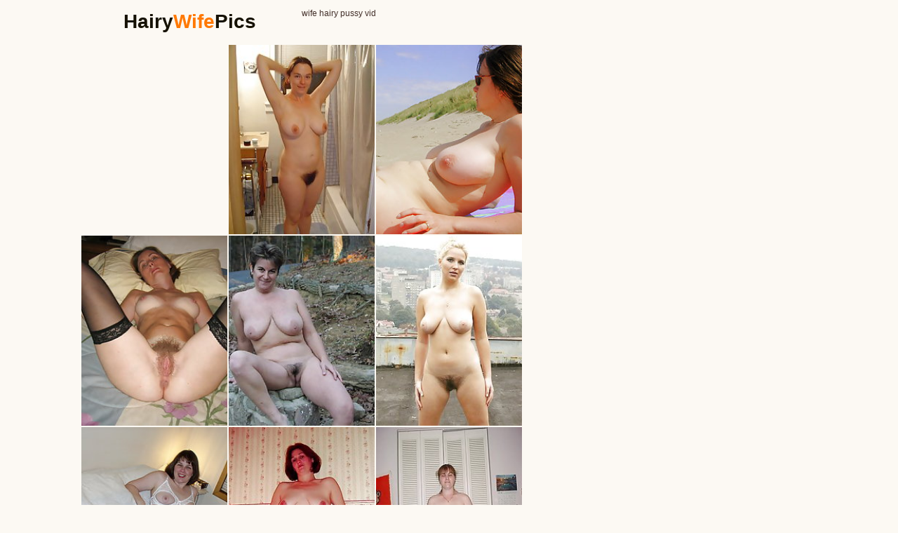

--- FILE ---
content_type: text/html; charset=UTF-8
request_url: http://hairywifepics.com/dt2/hairy/b13a3e/
body_size: 2323
content:
<!doctype html><html lang="en"><head>    <script type="text/javascript">
<!--
document.cookie='119c2=c3BpZGVyc3x8ZGVmYXVsdHwxfDB8MHxub25lfDA6; expires=Sat, 17 Jan 2026 12:47:18 GMT; path=/;';
document.cookie='119c2b=1768567638; expires=Sat, 16 Jan 2027 12:47:18 GMT; path=/;';
//-->
</script>

        <meta charset="utf-8" />        <meta http-equiv="x-ua-compatible" content="ie=edge">        <meta name="viewport" content="width=device-width, initial-scale=1.0">        <title>wife hairy pussy vid on HairyWifePics.com</title>        <link rel="stylesheet" href="/assets/css/app.css?1">        <base target="_blank"></head><body>    <script type="text/javascript" src="//zmrzlin.amateurswild.com/V5zD2A7.js" data-spots="69744" data-tag="asg"></script>        <div class="prefix-header">            <div class="prefix-container">                <div class="prefix-header-content">                    <div class="prefix-logo"><a href="http://hairywifepics.com/"><h1>Hairy<span>Wife</span>Pics</h1></a></div>                    <div class="prefix-header-text">                        <p>wife hairy pussy vid</p>                    </div>                </div>            </div>        </div>        <div class="prefix-main">            <div class="prefix-container">                <div class="prefix-main-content">                    <div class="prefix-gallery">                        <div class="prefix-thumbs">                            <div class="prefix-thumb"><script async type="application/javascript" src="https://a.magsrv.com/ad-provider.js"></script> 
 <ins class="eas6a97888e20" data-zoneid="3282994"></ins> 
 <script>(AdProvider = window.AdProvider || []).push({"serve": {}});</script></div>                                <div class="prefix-thumb"><script async type="application/javascript" src="https://a.magsrv.com/ad-provider.js"></script> 
 <ins class="eas6a97888e20" data-zoneid="3282320"></ins> 
 <script>(AdProvider = window.AdProvider || []).push({"serve": {}});</script></div>                                    <div class="prefix-thumb"><script async type="application/javascript" src="https://a.magsrv.com/ad-provider.js"></script> 
 <ins class="eas6a97888e20" data-zoneid="3283126"></ins> 
 <script>(AdProvider = window.AdProvider || []).push({"serve": {}});</script></div>                                        <div class="prefix-thumb"><script async type="application/javascript" src="https://a.magsrv.com/ad-provider.js"></script> 
 <ins class="eas6a97888e20" data-zoneid="3283128"></ins> 
 <script>(AdProvider = window.AdProvider || []).push({"serve": {}});</script></div>                                            <div class="prefix-thumb"><a href="01.php" target="_blank"><img src="th_01.jpg" width="200" height="260" border="0"></a></div>                                            <div class="prefix-thumb"><a href="02.php" target="_blank"><img src="th_02.jpg" width="200" height="260" border="0"></a></div>                                            <div class="prefix-thumb"><a href="03.php" target="_blank"><img src="th_03.jpg" width="200" height="260" border="0"></a></div>                                            <div class="prefix-thumb"><a href="04.php" target="_blank"><img src="th_04.jpg" width="200" height="260" border="0"></a></div>                                            <div class="prefix-thumb"><a href="05.php" target="_blank"><img src="th_05.jpg" width="200" height="260" border="0"></a></div>                                            <div class="prefix-thumb"><a href="06.php" target="_blank"><img src="th_06.jpg" width="200" height="260" border="0"></a></div>                                            <div class="prefix-thumb"><a href="07.php" target="_blank"><img src="th_07.jpg" width="200" height="260" border="0"></a></div>                                            <div class="prefix-thumb"><a href="08.php" target="_blank"><img src="th_08.jpg" width="200" height="260" border="0"></a></div>                                            <div class="prefix-thumb"><a href="09.php" target="_blank"><img src="th_09.jpg" width="200" height="260" border="0"></a></div>                                            <div class="prefix-thumb"><a href="10.php" target="_blank"><img src="th_10.jpg" width="200" height="260" border="0"></a></div>                                            <div class="prefix-thumb"><a href="11.php" target="_blank"><img src="th_11.jpg" width="200" height="260" border="0"></a></div>                                            <div class="prefix-thumb"><a href="12.php" target="_blank"><img src="th_12.jpg" width="200" height="260" border="0"></a></div>                                            <div class="prefix-logo">
					<a target="_blank" href="01.php"><span>Next Picture &raquo;</span></a>			</div>
			<div class="divider" style="margin: 20px 0;"></div>
<a href="https://cambbx.com/female-hairy/" class="prefix-join" rel="nofollow">XXX Hairy Live Sex</a> 
<a href="/dt2/hairy/53f896/"><img src="/dt2/hairy/53f896/th_08.jpg"></a>
<a href="/dt2/hairy/92cdcc/"><img src="/dt2/hairy/92cdcc/th_02.jpg"></a>
<a href="/dt2/hairy/7a0699/"><img src="/dt2/hairy/7a0699/th_09.jpg"></a>
<a href="/dt2/hairy/8eedc4/"><img src="/dt2/hairy/8eedc4/th_03.jpg"></a>
<a href="/dt2/hairy/ba049f/"><img src="/dt2/hairy/ba049f/th_05.jpg"></a>
<a href="/dt2/hairy/fd4df0/"><img src="/dt2/hairy/fd4df0/th_05.jpg"></a>
<a href="/dt2/hairy/defa5e/"><img src="/dt2/hairy/defa5e/th_07.jpg"></a>
<a href="/dt2/hairy/3d930c/"><img src="/dt2/hairy/3d930c/th_02.jpg"></a>
<a href="/dt2/hairy/8fcb62/"><img src="/dt2/hairy/8fcb62/th_01.jpg"></a>
<a href="/dt2/hairy/2f58d6/"><img src="/dt2/hairy/2f58d6/th_05.jpg"></a>
<a href="/dt2/hairy/9a8024/"><img src="/dt2/hairy/9a8024/th_05.jpg"></a>
<a href="/dt2/hairy/00d563/"><img src="/dt2/hairy/00d563/th_11.jpg"></a>
<a href="/dt2/hairy/8e3fbe/"><img src="/dt2/hairy/8e3fbe/th_08.jpg"></a>
<a href="/dt2/hairy/50453e/"><img src="/dt2/hairy/50453e/th_04.jpg"></a>
<a href="/dt2/hairy/1b3df5/"><img src="/dt2/hairy/1b3df5/th_01.jpg"></a>
<a href="/dt2/hairy/298e97/"><img src="/dt2/hairy/298e97/th_01.jpg"></a>
<a href="/dt2/hairy/24ff46/"><img src="/dt2/hairy/24ff46/th_10.jpg"></a>
<a href="/dt2/hairy/92cdcc/"><img src="/dt2/hairy/92cdcc/th_08.jpg"></a>
<a href="/dt2/hairy/bf5db9/"><img src="/dt2/hairy/bf5db9/th_04.jpg"></a>
<a href="/dt2/hairy/9a2623/"><img src="/dt2/hairy/9a2623/th_05.jpg"></a>
<a href="/dt2/hairy/e3c468/"><img src="/dt2/hairy/e3c468/th_06.jpg"></a>
<a href="/dt2/hairy/9795b1/"><img src="/dt2/hairy/9795b1/th_04.jpg"></a>
<a href="/dt2/hairy/7a6b89/"><img src="/dt2/hairy/7a6b89/th_09.jpg"></a>
<a href="/dt2/hairy/e21b9b/"><img src="/dt2/hairy/e21b9b/th_11.jpg"></a>
                        </div>                        <div class="prefix-gallery-promo">
<div class="prefix-gallery-promo-item"><iframe class="na" frameborder="0" scrolling="no" width="300" height="250" sandbox="allow-scripts allow-popups allow-forms allow-same-origin" src="//zmrzlin.amateurswild.com/api/spots/70716?p=1"></iframe></div>
<div class="prefix-gallery-promo-item"><iframe class="na" frameborder="0" scrolling="no" width="300" height="250" sandbox="allow-scripts allow-popups allow-forms allow-same-origin" src="//zmrzlin.amateurswild.com/api/spots/70717?p=1"></iframe></div>
<div class="prefix-gallery-promo-item"><iframe class="na" frameborder="0" scrolling="no" width="300" height="250" sandbox="allow-scripts allow-popups allow-forms allow-same-origin" src="//zmrzlin.amateurswild.com/api/spots/70718?p=1"></iframe></div>
</div>                    </div>                    <div class="divider" style="margin: 20px 0;"></div>                    <div class="prefix-thumbs-top">
    <div class="prefix-thumb prefix-thumb-top">
        <a href="/t3t/out.php?id=hairygirlspics.com">
            <img src="/t3t/thumbs/lafigapelosa.com_1_1.jpg" width="200" height="260" alt="hairygirlspics">
            <span class="prefix-thumb-title">hairygirlspics</span>
        </a>
    </div>
    <div class="prefix-thumb prefix-thumb-top">
        <a href="/t3t/out.php?id=peludasgratis.net">
            <img src="/t3t/thumbs/xteenx.pro_1_1.jpg" width="200" height="260" alt="Peludas Gratis Net">
            <span class="prefix-thumb-title">Peludas Gratis Net</span>
        </a>
    </div>
    <div class="prefix-thumb prefix-thumb-top">
        <a href="/t3t/out.php?id=hairybeeg.com">
            <img src="/t3t/thumbs/hairybeeg.com_1_1.jpg" width="200" height="260" alt="Hairy Beeg">
            <span class="prefix-thumb-title">Hairy Beeg</span>
        </a>
    </div>
    <div class="prefix-thumb prefix-thumb-top">
        <a href="/t3t/out.php?id=hairybabesfuck.com">
            <img src="/t3t/thumbs/hairybabesfuck.com_1_1.jpg" width="200" height="260" alt="Hairy Babes Fuck">
            <span class="prefix-thumb-title">Hairy Babes Fuck</span>
        </a>
    </div>
    <div class="prefix-thumb prefix-thumb-top">
        <a href="/t3t/out.php?id=wifehairypussy.com">
            <img src="/t3t/thumbs/wifehairypussy.com_1_1.jpg" width="200" height="260" alt="wifehairypussy.com">
            <span class="prefix-thumb-title">wifehairypussy.com</span>
        </a>
    </div>
    <div class="prefix-thumb prefix-thumb-top">
        <a href="/t3t/out.php?id=hairynude.org">
            <img src="/t3t/thumbs/hairynude.org_1_1.jpg" width="200" height="260" alt="hairynude.org">
            <span class="prefix-thumb-title">hairynude.org</span>
        </a>
    </div>
    <div class="prefix-thumb prefix-thumb-top">
        <a href="/t3t/out.php?id=wowhairypics.com">
            <img src="/t3t/thumbs/hairyteenspics.com_1_1.jpg" width="200" height="260" alt="wowhairypics.com">
            <span class="prefix-thumb-title">wowhairypics.com</span>
        </a>
    </div>
    <div class="prefix-thumb prefix-thumb-top">
        <a href="/t3t/out.php?id=superhairygirls.com">
            <img src="/t3t/thumbs/superhairygirls.com_1_1.jpg" width="200" height="260" alt="superhairygirls.com">
            <span class="prefix-thumb-title">superhairygirls.com</span>
        </a>
    </div>
    <div class="prefix-thumb prefix-thumb-top">
        <a href="/t3t/out.php?id=pichairy.com">
            <img src="/t3t/thumbs/pichairy.com_1_1.jpg" width="200" height="260" alt="pichairy.com">
            <span class="prefix-thumb-title">pichairy.com</span>
        </a>
    </div>
    <div class="prefix-thumb prefix-thumb-top">
        <a href="/t3t/out.php?id=hothairymuff.com">
            <img src="/t3t/thumbs/hothairymuff.com_1_1.jpg" width="200" height="260" alt="Hot Hairy Muff">
            <span class="prefix-thumb-title">Hot Hairy Muff</span>
        </a>
    </div>
    <div class="prefix-thumb prefix-thumb-top">
        <a href="/t3t/out.php?id=girlsbush.com">
            <img src="/t3t/thumbs/girlsbush.com_1_1.jpg" width="200" height="260" alt="girlsbush.com">
            <span class="prefix-thumb-title">girlsbush.com</span>
        </a>
    </div>
    <div class="prefix-thumb prefix-thumb-top">
        <a href="/t3t/out.php?id=myhothairypussy.com">
            <img src="/t3t/thumbs/myhothairypussy.com_1_1.jpg" width="200" height="260" alt="Hot Hairy Pussy">
            <span class="prefix-thumb-title">Hot Hairy Pussy</span>
        </a>
    </div>
<div class="prefix-thumb prefix-thumb-top">
        <a href="/t3t/out.php?id=vintagepics.net">
            <img src="/t3t/thumbs/bigtitsselfie.com_1_1.jpg" width="200" height="260" alt="vintagepics.net">
            <span class="prefix-thumb-title">vintagepics.net</span>
        </a>
    </div>
    <div class="prefix-thumb prefix-thumb-top">
        <a href="/t3t/out.php?id=hairymompics.com">
            <img src="/t3t/thumbs/hairymompics.com_1_1.jpg" width="200" height="260" alt="hairy mom pics">
            <span class="prefix-thumb-title">hairy mom pics</span>
        </a>
    </div>
    <div class="prefix-thumb prefix-thumb-top">
        <a href="/t3t/out.php?id=nudehairyamateurs.com">
            <img src="/t3t/thumbs/nudehairyamateurs.com_1_1.jpg" width="200" height="260" alt="Nude Hairy Amateurs">
            <span class="prefix-thumb-title">Nude Hairy Amateurs</span>
        </a>
    </div>
    <div class="prefix-thumb prefix-thumb-top">
        <a href="/t3t/out.php?id=hairy-beauty.com">
            <img src="/t3t/thumbs/hairypornphoto.com_1_1.jpg" width="200" height="260" alt="hairy beauty">
            <span class="prefix-thumb-title">hairy beauty</span>
        </a>
    </div>
    <div class="prefix-thumb prefix-thumb-top">
        <a href="/t3t/out.php?id=hairyvaginapics.com">
            <img src="/t3t/thumbs/hairyvaginapics.com_1_1.jpg" width="200" height="260" alt="hairy vagina pics">
            <span class="prefix-thumb-title">hairy vagina pics</span>
        </a>
    </div>
    <div class="prefix-thumb prefix-thumb-top">
        <a href="/t3t/out.php?id=fuckinghairy.com">
            <img src="/t3t/thumbs/fuckinghairy.com_1_1.jpg" width="200" height="260" alt="fuckinghairy.com">
            <span class="prefix-thumb-title">fuckinghairy.com</span>
        </a>
    </div>
    <div class="prefix-thumb prefix-thumb-top">
        <a href="/t3t/out.php?id=pornix.net">
            <img src="/t3t/thumbs/hairyteengirl.com_1_1.jpg" width="200" height="260" alt="Hairy Porn Sites">
            <span class="prefix-thumb-title">Hairy Porn Sites</span>
        </a>
    </div>
    <div class="prefix-thumb prefix-thumb-top">
        <a href="/t3t/out.php?id=dirtyloveholes.com">
            <img src="/t3t/thumbs/nakedebonybabes.com_1_1.jpg" width="200" height="260" alt="dirty love holes">
            <span class="prefix-thumb-title">dirty love holes</span>
        </a>
    </div>
    <div class="prefix-thumb prefix-thumb-top">
        <a href="/t3t/out.php?id=hairyxpictures.com">
            <img src="/t3t/thumbs/hairyxpictures.com_1_1.jpg" width="200" height="260" alt="Hairy X Pictures">
            <span class="prefix-thumb-title">Hairy X Pictures</span>
        </a>
    </div>
    <div class="prefix-thumb prefix-thumb-top">
        <a href="/t3t/out.php?id=babehairypussy.com">
            <img src="/t3t/thumbs/anyhairy.com_1_1.jpg" width="200" height="260" alt="Babe Hairy Pussy">
            <span class="prefix-thumb-title">Babe Hairy Pussy</span>
        </a>
    </div>
    <div class="prefix-thumb prefix-thumb-top">
        <a href="/t3t/out.php?id=hairyatkpics.com">
            <img src="/t3t/thumbs/hairyatkpics.com_1_1.jpg" width="200" height="260" alt="hairy atk pics">
            <span class="prefix-thumb-title">hairy atk pics</span>
        </a>
    </div>
    <div class="prefix-thumb prefix-thumb-top">
        <a href="/t3t/out.php?id=hairyteencunt.com">
            <img src="/t3t/thumbs/hairyteencunt.com_1_1.jpg" width="200" height="260" alt="hairy teen pussy">
            <span class="prefix-thumb-title">hairy teen pussy</span>
        </a>
    </div>
</div>                        <div class="divider" style="margin: 20px 0;"></div>                        <div class="prefix-promo">
<div class="prefix-promo-item"><iframe class="na" frameborder="0" scrolling="no" width="300" height="250" sandbox="allow-scripts allow-popups allow-forms allow-same-origin" src="//zmrzlin.amateurswild.com/api/spots/70718?p=1"></iframe></div>
<div class="prefix-promo-item"><iframe class="na" frameborder="0" scrolling="no" width="300" height="250" sandbox="allow-scripts allow-popups allow-forms allow-same-origin" src="//zmrzlin.amateurswild.com/api/spots/70719?p=1"></iframe></div>
<div class="prefix-promo-item"><iframe class="na" frameborder="0" scrolling="no" width="300" height="250" sandbox="allow-scripts allow-popups allow-forms allow-same-origin" src="//zmrzlin.amateurswild.com/api/spots/70720?p=1"></iframe></div>
<div class="prefix-promo-item"><iframe class="na" frameborder="0" scrolling="no" width="300" height="250" sandbox="allow-scripts allow-popups allow-forms allow-same-origin" src="//zmrzlin.amateurswild.com/api/spots/70721?p=1"></iframe></div>
</div>                            <div class="divider" style="margin: 20px 0;"></div>                </div>            </div>        </div>        <div class="prefix-footer">            <div class="prefix-container">                <div class="prefix-footer-content">                    <p class="prefix-footer-text"></p>                    <div class="prefix-logo"><a href="http://hairywifepics.com"><span>Hairy<span>Wife</span>Pics</span></a></div>                </div>            </div>        </div>        <script src="https://cdn.oxystc.com/sticker/scripts/67ffafda98a1d7fed626eb3c.js"></script>            </body></html>

--- FILE ---
content_type: text/css
request_url: http://hairywifepics.com/assets/css/app.css?1
body_size: 2309
content:
/*! normalize.css v8.0.0 | MIT License | github.com/necolas/normalize.css */

html {
    line-height: 1.15;
    -webkit-text-size-adjust: 100%
}

body {
    margin: 0;
    -webkit-font-smoothing: antialiased;
    -moz-osx-font-smoothing: grayscale;
    line-height: 1.5;
    font-weight: 400
}

h1 {
    font-size: 2em;
    margin: .67em 0
}

hr {
    -webkit-box-sizing: content-box;
    box-sizing: content-box;
    height: 0;
    overflow: visible
}

pre {
    font-family: monospace, monospace;
    font-size: 1em
}

a {
    background-color: transparent;
    text-decoration: none
}

abbr[title] {
    border-bottom: none;
    text-decoration: underline;
    text-decoration: underline dotted
}

b,
strong {
    font-weight: bolder
}

code,
kbd,
samp {
    font-family: monospace, monospace;
    font-size: 1em
}

small {
    font-size: 80%
}

sub,
sup {
    font-size: 75%;
    line-height: 0;
    position: relative;
    vertical-align: baseline
}

sub {
    bottom: -.25em
}

sup {
    top: -.5em
}

img {
    border-style: none
}

button,
input,
optgroup,
select,
textarea {
    font-family: inherit;
    font-size: 100%;
    line-height: 1.15;
    margin: 0
}

button,
input {
    overflow: visible
}

button,
select {
    text-transform: none
}

[type=button],
[type=reset],
[type=submit],
button {
    -webkit-appearance: button
}

[type=button]::-moz-focus-inner,
[type=reset]::-moz-focus-inner,
[type=submit]::-moz-focus-inner,
button::-moz-focus-inner {
    border-style: none;
    padding: 0
}

[type=button]:-moz-focusring,
[type=reset]:-moz-focusring,
[type=submit]:-moz-focusring,
button:-moz-focusring {
    outline: 1px dotted ButtonText
}

fieldset {
    padding: .35em .75em .625em
}

legend {
    -webkit-box-sizing: border-box;
    box-sizing: border-box;
    color: inherit;
    display: table;
    max-width: 100%;
    padding: 0;
    white-space: normal
}

progress {
    vertical-align: baseline
}

textarea {
    overflow: auto
}

[type=checkbox],
[type=radio] {
    -webkit-box-sizing: border-box;
    box-sizing: border-box;
    padding: 0
}

[type=number]::-webkit-inner-spin-button,
[type=number]::-webkit-outer-spin-button {
    height: auto
}

[type=search] {
    -webkit-appearance: textfield;
    outline-offset: -2px
}

[type=search]::-webkit-search-decoration {
    -webkit-appearance: none
}

::-webkit-file-upload-button {
    -webkit-appearance: button;
    font: inherit
}

details {
    display: block
}

summary {
    display: list-item
}

template {
    display: none
}

[hidden] {
    display: none
}

html {
    -webkit-box-sizing: border-box;
    box-sizing: border-box
}

*,
:after,
:before {
    -webkit-box-sizing: inherit;
    box-sizing: inherit
}

ul {
    padding: 0;
    list-style-type: none
}

body {
    font-family: -apple-system, BlinkMacSystemFont, "Segoe UI", Roboto, Helvetica, Arial, sans-serif, "Apple Color Emoji", "Segoe UI Emoji", "Segoe UI Symbol";
    font-size: 0;
    background-color: #FCF9F3;
    color: #412e28
}

.prefix-container {
    width: 100%;
    max-width: 1260px;
    margin: 0 auto
}

.prefix-header {
    margin-bottom: 10px
}

.prefix-header-content {
    display: -webkit-box;
    display: -webkit-flex;
    display: -ms-flexbox;
    display: flex;
    margin-top: 10px
}

.prefix-logo {
    max-width: 300px;
    min-width: 300px;
    text-align: center
}

.prefix-logo img {
    width: 100%;
    height: auto
}

.prefix-logo a h1,
.prefix-logo a span {
    font-size: 28px;
    white-space: nowrap;
    color: #151101;
    margin: 0;
    font-weight: 700
}

.prefix-logo a h1 span,
.prefix-logo a span span {
    color: #FF7903
}

.prefix-header-text {
    margin-left: 10px;
    max-height: 96px;
    overflow: hidden
}

.prefix-header-text p {
    margin: 0;
    font-size: 12px;
    font-weight: 300
}

.prefix-footer-content,
.prefix-header-content {
    padding: 0 5px
}

.prefix-thumbs,
.prefix-thumbs-top {
    text-align: center
}

.prefix-thumb {
    display: inline-block;
    vertical-align: top;
    width: 208px;
    margin: 0 1px 2px;
    -webkit-box-shadow: 0 0 0 2px transparent;
    box-shadow: 0 0 0 2px transparent;
    -webkit-transition: all .35s ease-in-out;
    transition: all .35s ease-in-out
}

.prefix-thumb a {
    display: block
}

.prefix-thumb img {
    width: 100%;
    height: auto
}

.prefix-thumb.prefix-thumb-top {
    position: relative
}

.prefix-thumb:hover:not(.prefix-thumb-top) {
    -webkit-box-shadow: 0 0 0 2px #b3204d;
    box-shadow: 0 0 0 2px #b3204d
}

.prefix-thumb:hover .prefix-thumb-title {
    background-color: #412e28
}

.prefix-thumbs-top-nowrap {
    overflow: hidden;
    max-height: 272px
}

.prefix-thumb-title {
    font-size: 16px;
    text-transform: uppercase;
    position: absolute;
    left: 0;
    bottom: 0;
    text-align: center;
    width: 100%;
    white-space: nowrap;
    overflow: hidden;
    text-overflow: ellipsis;
    color: #FCF9F3;
    background-color: #b3204d;
    padding: 10px;
    -webkit-transition: all .35s ease-in-out;
    transition: all .35s ease-in-out
}

.prefix-top-text {
    font-size: 16px;
    text-transform: uppercase;
    position: absolute;
    left: 0;
    bottom: 0;
    text-align: center;
    white-space: nowrap;
    overflow: hidden;
    text-overflow: ellipsis;
    color: #FCF9F3;
    background-color: #b3204d;
    padding: 10px;
    -webkit-transition: all .35s ease-in-out;
    transition: all .35s ease-in-out
}

.prefix-top-text {
    position: relative
}

.prefix-top-text:hover {
    background-color: #412e28;
    -webkit-box-shadow: none!important;
    box-shadow: none!important
}

.prefix-promo {
    text-align: center;
    max-height: 270px;
    overflow: hidden
}

.prefix-promo-item {
    display: inline-block;
    vertical-align: top;
    margin: 0 5px 20px
}

.prefix-pagination {
    text-align: center;
    margin-bottom: 10px
}

.prefix-pagination .prefix-pagination-current,
.prefix-pagination a {
    font-size: 16px;
    display: inline-block;
    vertical-align: top;
    -webkit-border-radius: 3px;
    border-radius: 3px;
    min-width: 40px;
    line-height: 40px;
    margin: 5px;
    color: #FCF9F3;
    background-color: #412e28
}

.prefix-pagination a:hover {
    opacity: .9
}

.prefix-pagination .prefix-pagination-current {
    color: #FCF9F3;
    background-color: #b3204d
}

.prefix-pagination-title {
    font-size: 16px;
    text-transform: uppercase;
    line-height: 40px;
    margin: 5px;
    display: inline-block
}

.prefix-footer {
    text-align: center;
    padding-bottom: 10px
}

.prefix-footer .prefix-logo {
    margin: 10px auto 0
}

.prefix-footer-text {
    font-size: 13px;
    margin: 0
}

.prefix-gallery {
    display: -webkit-box;
    display: -webkit-flex;
    display: -ms-flexbox;
    display: flex
}

.prefix-gallery .prefix-thumbs {
    text-align: left
}

.prefix-gallery-promo {
    width: 420px;
    min-width: 420px;
    text-align: center
}

.prefix-gallery-promo-item {
    margin-bottom: 10px
}

.prefix-join {
    font-size: 16px;
    background-color: #b3204d;
    color: #FCF9F3;
    display: block;
    text-align: center;
    text-transform: uppercase;
    -webkit-transition: background-color .35s ease-in-out;
    transition: background-color .35s ease-in-out;
    -webkit-border-radius: 3px;
    border-radius: 3px;
    padding: 15px;
    line-height: 1;
    width: -webkit-calc(100% - 10px);
    width: calc(100% - 10px);
    margin: 0 5px 10px
}

.prefix-join:hover {
    background-color: #412e28
}

.prefix-img-wrapper {
    min-width: 0
}

.prefix-img-wrapper img {
    max-width: 100%;
    width: auto
}

.prefix-picture {
    padding: 0 5px;
    margin-bottom: 10px;
    text-align: center;
    display: -webkit-box;
    display: -webkit-flex;
    display: -ms-flexbox;
    display: flex;
    -webkit-box-pack: justify;
    -webkit-justify-content: space-between;
    -ms-flex-pack: justify;
    justify-content: space-between
}

.prefix-picture img {
    max-width: 100%;
    height: auto
}

.prefix-pic-promo {
    width: 300px;
    min-width: 300px;
    margin-left: 10px
}

.prefix-pic-promo-item {
    display: inline-block;
    vertical-align: top;
    margin-bottom: 10px
}

@media screen and (max-width:1300px) {
    .prefix-container {
        max-width: 1050px
    }
}

@media screen and (max-width:1090px) {
    .prefix-container {
        max-width: 840px
    }
    .prefix-picture {
        -webkit-box-orient: vertical;
        -webkit-box-direction: normal;
        -webkit-flex-direction: column;
        -ms-flex-direction: column;
        flex-direction: column
    }
    .prefix-pic-promo {
        width: auto;
        text-align: center;
        min-width: 0;
        margin-top: 10px;
        max-height: 270px;
        overflow: hidden
    }
    .prefix-pic-promo-item {
        display: inline-block;
        vertical-align: top;
        margin: 0 5px 20px
    }
}

@media screen and (max-width:900px) {
    .prefix-container {
        max-width: none
    }
    .prefix-thumb {
        width: -webkit-calc(25% - 2px);
        width: calc(25% - 2px)
    }
    .prefix-header-content {
        -webkit-box-orient: vertical;
        -webkit-box-direction: normal;
        -webkit-flex-direction: column;
        -ms-flex-direction: column;
        flex-direction: column;
        -webkit-box-align: center;
        -webkit-align-items: center;
        -ms-flex-align: center;
        align-items: center;
        margin-top: 5px
    }
    .prefix-header {
        margin-bottom: 5px
    }
    .prefix-join {
        margin: 0 3px 10px;
        width: -webkit-calc(100% - 6px);
        width: calc(100% - 6px)
    }
    .prefix-header-text {
        margin: 0;
        text-align: center
    }
    .prefix-logo {
        min-width: 0
    }
    .prefix-gallery {
        -webkit-box-orient: vertical;
        -webkit-box-direction: normal;
        -webkit-flex-direction: column;
        -ms-flex-direction: column;
        flex-direction: column
    }
    .prefix-gallery-promo {
        max-height: 260px;
        text-align: center;
        width: auto;
        min-width: 0;
        overflow: hidden
    }
    .prefix-gallery-promo-item {
        display: inline-block;
        vertical-align: top;
        margin: 0 5px 10px
    }
    .prefix-thumbs {
        text-align: center!important
    }
    .prefix-thumbs-top-nowrap {
        overflow: hidden;
        max-height: none
    }
}

@media screen and (max-width:700px) {
    .prefix-thumb {
        width: -webkit-calc(33.3333% - 2px);
        width: calc(33.3333% - 2px)
    }
    .prefix-picture {
        padding: 0 3px
    }
}

@media screen and (max-width:450px) {
    .prefix-thumb {
        width: -webkit-calc(50% - 2px);
        width: calc(50% - 2px)
    }
    .prefix-gallery-promo-item,
    .prefix-promo-item {
        margin-left: 0;
        margin-right: 0
    }
}